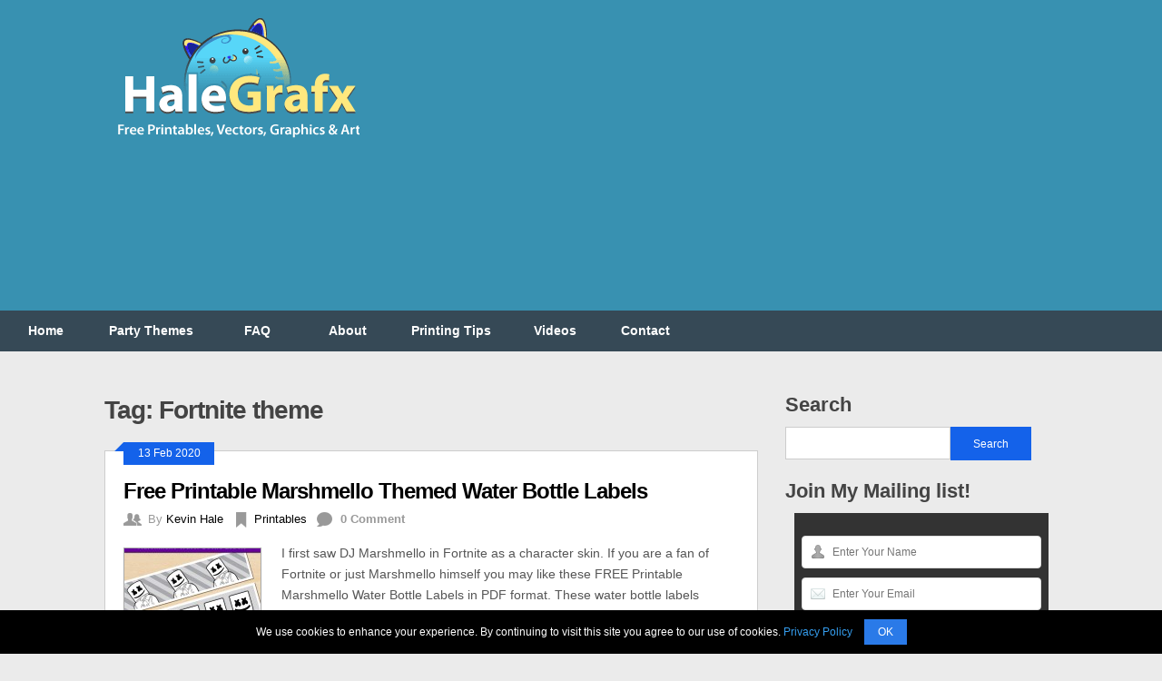

--- FILE ---
content_type: text/html; charset=UTF-8
request_url: https://halegrafx.com/tag/fortnite-theme/
body_size: 5135
content:
<!DOCTYPE html><html
class="no-js" lang="en-US"><head><link
rel="stylesheet" type="text/css" href="https://halegrafx.com/wp-content/cache/minify/000000/RcpBDoAgDATAD9lUnwSlRBKgpFsO_t7Ei-eZk73lbJMRT9fjYtzmIVYUtHu0kUJZgN_3Uie0sbqS2IwkQdV8MCCVvvYC.css?491598" media="all" /><meta
charset="UTF-8"><title>Fortnite Theme | HaleGrafx</title><link
rel="apple-touch-icon" href="apple-touch-icon.png"><meta
name="viewport" content="width=device-width, initial-scale=1.0"><meta
name="apple-mobile-web-app-capable" content="yes"><meta
name="apple-mobile-web-app-status-bar-style" content="black"><style type="text/css">.adslot_g1{width:728px;height:90px !important}@media screen and (max-width:900px){.adslot_g1{width:468px;height:60px !important;padding-right:7px}}@media screen and (max-width:460px){.adslot_g1{display:none !important}}.adslot_g2{width:336px;height:280px}@media screen and (max-width:600px){.adslot_g2{width:300px;height:250px}}</style><link
rel="pingback" href="https://halegrafx.com/xmlrpc.php" /> <!--[if lt IE 9]><script src="http://html5shim.googlecode.com/svn/trunk/html5.js"></script><![endif]--><style type="text/css">body{background-color:#EBEBEB}.nav-previous a:hover,.nav-next a:hover,#commentform input#submit,#searchform input[type="submit"],.home_menu_item,.secondary-navigation a:hover, .post-date-ribbon,.currenttext, .pagination a:hover,.readMore a,.mts-subscribe input[type="submit"]{background-color:#1462ea}#tabber .inside li .meta b,footer .widget li a:hover,.fn a,.reply a,#tabber .inside li div.info .entry-title a:hover, #navigation ul ul a:hover,.single_post a, a:hover, .textwidget a, #commentform a, #tabber .inside li a, .copyrights a:hover, a, .sidebar.c-4-12 a:hover, .top a:hover{color:#1462ea}.corner{border-color:transparent transparent #1462ea transparent}.secondary-navigation, footer, .sidebar #searchform input[type="submit"]:hover, .readMore a:hover, #commentform input#submit:hover{background-color:#364956}</style><link
rel="alternate" type="application/rss+xml" title="HaleGrafx &raquo; Feed" href="https://halegrafx.com/feed/" /><link
rel="alternate" type="application/rss+xml" title="HaleGrafx &raquo; Comments Feed" href="https://halegrafx.com/comments/feed/" /><link
rel="alternate" type="application/rss+xml" title="HaleGrafx &raquo; Fortnite theme Tag Feed" href="https://halegrafx.com/tag/fortnite-theme/feed/" /><link
rel="EditURI" type="application/rsd+xml" title="RSD" href="https://halegrafx.com/xmlrpc.php?rsd" /><link
rel="wlwmanifest" type="application/wlwmanifest+xml" href="https://halegrafx.com/wp-includes/wlwmanifest.xml" /><meta
name="robots" content="noindex,follow" /><link
rel="canonical" href="https://halegrafx.com/tag/fortnite-theme/" /></head><body
id ="blog" class="archive tag tag-fortnite-theme tag-6149 main cat-303-id"> <header
class="main-header"><div
class="container"><div
id="header"> <a
href="https://halegrafx.com" title="HaleGrafx"><h2 id="logo"></h2></a><div
class="widget-header"><script async src="//pagead2.googlesyndication.com/pagead/js/adsbygoogle.js?491598"></script> <ins
class="adsbygoogle adslot_g1" style="display:inline-block" data-ad-client="ca-pub-7494667682652434" data-ad-slot="6112549978" data-ad-format="auto"></ins><script>(adsbygoogle=window.adsbygoogle||[]).push({});</script></div></div><div
class="secondary-navigation"><div
id="thenav"> <label
for="show-menu" class="show-hg-menu"> Show Menu </label> <input
type="checkbox" id="show-menu" role="button"><ul
id="menu"><li><a
href="https://halegrafx.com" title="HaleGrafx">Home</a></li><li><a
href="https://halegrafx.com/party-themes/" title="HaleGrafx Party Themes">Party Themes</a></li><li><a
href="https://halegrafx.com/faq/" title="HaleGrafx Frequently Asked Questions">FAQ</a></li><li><a
href="https://halegrafx.com/about/" title="About HaleGrafx">About</a></li><li><a
href="https://halegrafx.com/printing-tips/" title="HaleGrafx Printing Tips">Printing Tips</a></li><li><a
href="https://halegrafx.com/videos/" title="HaleGrafx Videos">Videos</a></li><li><a
href="https://halegrafx.com/contact/" title="HaleGrafx Contact">Contact</a></li></ul></div></div></div> </header><div
class="main-container"><div
id="page"><div
class="content"> <article
class="article"><div
id="content_box" class="home_page"><h1 class="postsby"> <span>Tag: Fortnite theme</span></h1><div
class="post excerpt "><div
class="post-date-ribbon"><div
class="corner"></div>13 Feb 2020</div> <header><h2 class="title"> <a
href="https://halegrafx.com/printables/free-printable-marshmello-themed-water-bottle-labels/" title="Free Printable Marshmello Themed Water Bottle Labels" rel="bookmark">Free Printable Marshmello Themed Water Bottle Labels</a></h2><div
class="post-info"><div
class="author_mt hp_meta"><span
class="mt_icon"> </span>By <a
rel="nofollow" href="https://halegrafx.com/author/kevin/" title="Posts by Kevin Hale" rel="author">Kevin Hale</a></div><div
class="cat_mt hp_meta"><span
class="mt_icon"> </span><a
href="https://halegrafx.com/category/printables/" rel="nofollow">Printables</a></div><div
class="comment_mt hp_meta"><span
class="mt_icon"> </span> <b>0 Comment</b></div></div> </header> <a
href="https://halegrafx.com/printables/free-printable-marshmello-themed-water-bottle-labels/" rel="bookmark" title="Free Printable Marshmello Themed Water Bottle Labels" id="featured-thumbnail"><div
class="featured-thumbnail"><img
class="attachment-featured wp-post-image" src="https://halegrafx.com/wp-content/uploads/2020/02/free-marshmello-water-bottle-labels-150x150.jpg?491598" alt="Free Printable Marshmello Themed Water Bottle Labels" /></div> </a><div
class="post-content image-caption-format-1"> I first saw DJ Marshmello in Fortnite as a character skin. If you are a fan of Fortnite or just Marshmello himself you may like these FREE Printable Marshmello Water Bottle Labels in PDF format. These water bottle labels provide a fun and economical way to decorate your beverages when you have a Marshmello themed party</div><div
class="readMore"><a
href="https://halegrafx.com/printables/free-printable-marshmello-themed-water-bottle-labels/" title="Free Printable Marshmello Themed Water Bottle Labels" rel="bookmark">Read More</a></div></div><div
class="post excerpt last"><div
class="post-date-ribbon"><div
class="corner"></div>06 Nov 2019</div> <header><h2 class="title"> <a
href="https://halegrafx.com/printables/free-printable-fortnite-christmas-water-bottle-labels/" title="Free Printable Fortnite Christmas Water Bottle Labels" rel="bookmark">Free Printable Fortnite Christmas Water Bottle Labels</a></h2><div
class="post-info"><div
class="author_mt hp_meta"><span
class="mt_icon"> </span>By <a
rel="nofollow" href="https://halegrafx.com/author/kevin/" title="Posts by Kevin Hale" rel="author">Kevin Hale</a></div><div
class="cat_mt hp_meta"><span
class="mt_icon"> </span><a
href="https://halegrafx.com/category/printables/" rel="nofollow">Printables</a></div><div
class="comment_mt hp_meta"><span
class="mt_icon"> </span> <b>0 Comment</b></div></div> </header> <a
href="https://halegrafx.com/printables/free-printable-fortnite-christmas-water-bottle-labels/" rel="bookmark" title="Free Printable Fortnite Christmas Water Bottle Labels" id="featured-thumbnail"><div
class="featured-thumbnail"><img
class="attachment-featured wp-post-image" src="https://halegrafx.com/wp-content/uploads/2019/11/fortnite-christmas-water-bottle-labels-150x150.jpg?491598" alt="Free Printable Fortnite Christmas Water Bottle Labels" /></div> </a><div
class="post-content image-caption-format-1"> Happy Holidays! I just finished creating these FREE Printable Fortnite Christmas Water Bottle Labels. You can download them in PDF format to print out as many as you would like! If you have Fortnite players in the house, chances are they will be playing during the holidays. These offer a fun way for them to</div><div
class="readMore"><a
href="https://halegrafx.com/printables/free-printable-fortnite-christmas-water-bottle-labels/" title="Free Printable Fortnite Christmas Water Bottle Labels" rel="bookmark">Read More</a></div></div><div
class="post excerpt "><div
class="post-date-ribbon"><div
class="corner"></div>16 Oct 2019</div> <header><h2 class="title"> <a
href="https://halegrafx.com/printables/free-printable-fortnite-halloween-water-bottle-labels/" title="Free Printable Fortnite Halloween Water Bottle Labels" rel="bookmark">Free Printable Fortnite Halloween Water Bottle Labels</a></h2><div
class="post-info"><div
class="author_mt hp_meta"><span
class="mt_icon"> </span>By <a
rel="nofollow" href="https://halegrafx.com/author/kevin/" title="Posts by Kevin Hale" rel="author">Kevin Hale</a></div><div
class="cat_mt hp_meta"><span
class="mt_icon"> </span><a
href="https://halegrafx.com/category/printables/" rel="nofollow">Printables</a></div><div
class="comment_mt hp_meta"><span
class="mt_icon"> </span> <b>0 Comment</b></div></div> </header> <a
href="https://halegrafx.com/printables/free-printable-fortnite-halloween-water-bottle-labels/" rel="bookmark" title="Free Printable Fortnite Halloween Water Bottle Labels" id="featured-thumbnail"><div
class="featured-thumbnail"><img
class="attachment-featured wp-post-image" src="https://halegrafx.com/wp-content/uploads/2019/10/fortnite-halloween-water-bottle-labels-150x150.jpg?491598" alt="Free Printable Fortnite Halloween Water Bottle Labels" /></div> </a><div
class="post-content image-caption-format-1"> Happy Halloween! If you are a Fortnite player or know one, here&#8217;s a fun idea for Halloween. These are FREE Printable Fortnite Water Bottle Labels. They are downloadable in JPEG format. When you need water while trick-or-treating or just want to have them around the house, they add a fun way to theme your Halloween drinks. They&#8217;re</div><div
class="readMore"><a
href="https://halegrafx.com/printables/free-printable-fortnite-halloween-water-bottle-labels/" title="Free Printable Fortnite Halloween Water Bottle Labels" rel="bookmark">Read More</a></div></div><div
class="post excerpt last"><div
class="post-date-ribbon"><div
class="corner"></div>18 Nov 2018</div> <header><h2 class="title"> <a
href="https://halegrafx.com/printables/free-printable-fortnite-themed-water-bottle-labels/" title="Free Printable Fortnite Themed Water Bottle Labels" rel="bookmark">Free Printable Fortnite Themed Water Bottle Labels</a></h2><div
class="post-info"><div
class="author_mt hp_meta"><span
class="mt_icon"> </span>By <a
rel="nofollow" href="https://halegrafx.com/author/kevin/" title="Posts by Kevin Hale" rel="author">Kevin Hale</a></div><div
class="cat_mt hp_meta"><span
class="mt_icon"> </span><a
href="https://halegrafx.com/category/printables/" rel="nofollow">Printables</a></div><div
class="comment_mt hp_meta"><span
class="mt_icon"> </span> <b>0 Comment</b></div></div> </header> <a
href="https://halegrafx.com/printables/free-printable-fortnite-themed-water-bottle-labels/" rel="bookmark" title="Free Printable Fortnite Themed Water Bottle Labels" id="featured-thumbnail"><div
class="featured-thumbnail"><img
class="attachment-featured wp-post-image" src="https://halegrafx.com/wp-content/uploads/2018/11/free-fortnite-water-bottle-labels-150x150.jpg?491598" alt="Free Printable Fortnite Themed Water Bottle Labels" /></div> </a><div
class="post-content image-caption-format-1"> For your upcoming, game themed birthday party, here are FREE Printable Fortnite Water Bottle Labels in PDF format. Whether you are just having some friends over to battle royale or having a birthday party, use these to theme your bottled drinks with Fortnite. These water bottle labels have different Fortnite character skins. There are 3 different water bottle label designs. These</div><div
class="readMore"><a
href="https://halegrafx.com/printables/free-printable-fortnite-themed-water-bottle-labels/" title="Free Printable Fortnite Themed Water Bottle Labels" rel="bookmark">Read More</a></div></div></div> </article> <aside
class="sidebar c-4-12"><div
id="sidebars" class="g"><div
class="sidebar"><ul
class="sidebar_list"><li
id="sidebar-search" class="widget"><h3>Search</h3><form
action="https://halegrafx.com/search/" id="cse-search-box"><div> <input
type="hidden" name="cx" value="partner-pub-7494667682652434:7376934398" /> <input
type="hidden" name="cof" value="FORID:11" /> <input
type="hidden" name="ie" value="UTF-8" /> <input
id="s" type="text" name="q" size="22" /> <input
type="submit" name="sa" value="Search" /></div></form></li><li
id="sidebar-meta" class="widget"><h3>Join My Mailing list!</h3><ul><div
id="optinforms-form5-container-2" ><form
method="post" target="_blank" action="https://madmimi.com/signups/subscribe/282746" name="hgOpt"><div
id="optinforms-form5"><div
id="optinforms-form5-container-left-2"> <input
type="text" id="optinforms-form5-name-field" name="signup[name]" placeholder="Enter Your Name" data-required-field="This field is required" /> <input
type="text" id="optinforms-form5-email-field" name="signup[email]" placeholder="Enter Your Email" data-required-field="This field is required" /> <input
type="submit" name="submit" id="optinforms-form5-button" value="SUBSCRIBE!" /><div
id="optinforms-form5-disclaimer">No spam, just freebies!</div></div></div><div
class="clear"></div><div
class="clear"></div></form></div><div
class="clear"></div></ul></li><li
id="sidebar-meta" class="widget"><h3>Latest Videos</h3><ul> <a
href="https://www.youtube.com/watch?v=q5FuQQEEzXM" target="_blank"><img
src="https://halegrafx.com/wp-content/uploads/2020/01/yt-thumbnail-grey-hulk-video.jpg?491598" alt="Grey Hulk speed draw" title="Grey Hulk speed draw" width="250" height="125" border="0" /></a><br/><a
href="https://www.youtube.com/watch?v=JK4J9_tmdAI" target="_blank"><img
src="https://halegrafx.com/wp-content/uploads/2020/01/yt-thumbnail-baby-yoda-video.jpg?491598" alt="Baby Yoda Video speed draw" title="Baby Yoda Video speed draw" width="250" height="125" border="0" /></a></ul></li><li
id="sidebar-meta" class="widget"><h3>Sponsors!</h3><ul> <a
href="https://www.etsy.com/shop/TheEnchantedLadybug" target="_blank"><img
src="https://halegrafx.com/wp-content/uploads/2016/03/250-enchanted-ladybug-site.jpg?491598" width="250" height="125" border="0" alt="The Enchanted Ladybug Site" title="The Enchanted Ladybug Site" /></a><br/> <a
href="https://halegrafx.com/tag/roblox" target="_blank"><img
src="https://halegrafx.com/wp-content/uploads/2018/05/roblox-printables-250x125.jpg?491598" alt="Free Roblox Printables" title="Free Roblox Printables" width="250" height="125" border="0" /></a><br/><a
href="https://halegrafx.com/search/minions/" target="_blank"><img
src="https://halegrafx.com/wp-content/uploads/2017/06/free-minion-printables.jpg?491598" alt="Free Minion Printables" title="Free Minion Printables" width="250" height="125" border="0" /></a><br/></ul></li><li
id="sidebar-meta" class="widget"><h3>Categories!</h3><ul><li><a
href="https://halegrafx.com/party-themes/">Party Themes</li><li
class="cat-item cat-item-5"><a
href="https://halegrafx.com/category/children-art/" >Children&#039;s Art</a></li><li
class="cat-item cat-item-6"><a
href="https://halegrafx.com/category/comic-art/" >Comic Art</a></li><li
class="cat-item cat-item-4"><a
href="https://halegrafx.com/category/figures/" >Figures &amp; Statues</a></li><li
class="cat-item cat-item-9"><a
href="https://halegrafx.com/category/flash/" >Flash</a></li><li
class="cat-item cat-item-1441"><a
href="https://halegrafx.com/category/giveaways/" >Giveaways</a></li><li
class="cat-item cat-item-54"><a
href="https://halegrafx.com/category/illustration/" >Illustration</a></li><li
class="cat-item cat-item-303"><a
href="https://halegrafx.com/category/printables/" >Printables</a></li><li
class="cat-item cat-item-192"><a
href="https://halegrafx.com/category/spreadshirt/" >Spreadshirt</a></li><li
class="cat-item cat-item-530"><a
href="https://halegrafx.com/category/svg/" >SVG</a></li><li
class="cat-item cat-item-8"><a
href="https://halegrafx.com/category/threadless/" >Threadless Art</a></li><li
class="cat-item cat-item-13"><a
href="https://halegrafx.com/category/vector-art/" >Vector Art</a></li><li
class="cat-item cat-item-7"><a
href="https://halegrafx.com/category/zazzle/" >Zazzle Art</a></li></ul></li><li
id="sidebar-meta" class="widget"><h3>Popular Tags!</h3><ul><ul><li><a
href="https://halegrafx.com/tag/diy-fortnite-themed-water-bottle-labels/" rel="tag">diy Fortnite themed water bottle labels</a></li><li><a
href="https://halegrafx.com/tag/fortnite/" rel="tag">Fortnite</a></li><li><a
href="https://halegrafx.com/tag/fortnite-party-printables/" rel="tag">fortnite party printables</a></li><li><a
href="https://halegrafx.com/tag/fortnite-theme/" rel="tag">Fortnite theme</a></li><li><a
href="https://halegrafx.com/tag/fortnite-themed/" rel="tag">Fortnite themed</a></li><li><a
href="https://halegrafx.com/tag/fortnite-themed-birthday-party/" rel="tag">Fortnite themed birthday party</a></li><li><a
href="https://halegrafx.com/tag/fortnite-themed-party/" rel="tag">Fortnite themed party</a></li><li><a
href="https://halegrafx.com/tag/fortnite-themed-party-printable/" rel="tag">Fortnite themed party printable</a></li><li><a
href="https://halegrafx.com/tag/fortnite-themed-printables/" rel="tag">Fortnite themed printables</a></li><li><a
href="https://halegrafx.com/tag/fortnite-themed-water-bottle-labels/" rel="tag">Fortnite themed water bottle labels</a></li><li><a
href="https://halegrafx.com/tag/free-fortnite-themed-bottle-printables/" rel="tag">free Fortnite themed bottle printables</a></li><li><a
href="https://halegrafx.com/tag/free-fortnite-themed-printables/" rel="tag">free Fortnite themed printables</a></li><li><a
href="https://halegrafx.com/tag/free-printables/" rel="tag">free printables</a></li><li><a
href="https://halegrafx.com/tag/free-water-bottle-labels/" rel="tag">free water bottle labels</a></li><li><a
href="https://halegrafx.com/tag/game-party/" rel="tag">game party</a></li><li><a
href="https://halegrafx.com/tag/game-theme/" rel="tag">game theme</a></li></ul></ul></li></ul></div></div> </aside></div></div></div> <footer><div
class="container"><div
class="footer-widgets"><div
class="f-widget f-widget-1"></div><div
class="f-widget f-widget-2"></div><div
class="f-widget last"></div><div
class="f-widget f-widget-1"><div
class="widget"><h3>Share, Pin, connect!</h3><br/><div
id="hg-share"><img
src="https://halegrafx.com/wp-content/uploads/2018/07/social-media-icons.gif?491598" alt="Halegrafx.com - Share this page!" width="150" height="40" border="0" usemap="#Map" title="Halegrafx.com - Share this page!" /><map
name="Map" id="Map"><area
shape="rect" coords="1,2,43,41" href="https://facebook.com/halegrafx.1" target="_blank" rel="nofollow" alt="Share HaleGrafx on Facebook!" title="Share HaleGrafx on Facebook!" /><area
shape="rect" coords="54,-1,97,40" href="https://pinterest.com/halegrafx" target="_blank" rel="nofollow" alt="Share HaleGrafx on Pinterest" title="Share HaleGrafx on Pinterest" /><area
shape="rect" coords="105,-11,191,39" href="https://twitter.com/halegrafx" target="_blank" rel="nofollow" alt="Tweet about HaleGrafx" title="Tweet about HaleGrafx" /></map></div><div
id="sfrmfoot"><form
method="get" id="searchform" class="search-form" action="https://halegrafx.com" _lpchecked="1"><fieldset> <input
type="text" name="s" id="s" value="Search this site..." onblur="if (this.value == '') {this.value = 'Search this site...';}" onfocus="if (this.value == 'Search this site...') {this.value = '';}" > <input
type="submit" value="Search" onclick="if(this.value=='Search this Site...')this.value='';" /></fieldset></form></div></div></div><div
class="f-widget f-widget-2"><div
class="widget"><h3>Sites</h3><li><a
href="https://halegrafx.com/go/zazzle/" title="Zazzle | Custom T-Shirts, Personalized Gifts, Posters, Art, and more" target="_blank">Zazzle</a></li><li><a
href="https://halegrafx.com/go/ladybug/" title="Ladybug themed products on zazzle" target="_blank">Ladybug Land</a></li><li><a
href="https://halegrafx.com/go/hg-zazzle/" title="Customizable products by HaleGrafx" target="_blank">HaleGrafx Zazzle Shop</a></li><li><a
href="https://halegrafx.com/go/country/" title="Angie&#8217;s zazzle Art" target="_blank">Angies&#039;s Country Corner</a></li></div></div><div
class="f-widget last"><div
class="widget"><h3>Pages</h3><li
class="page_item page-item-3268"><a
href="https://halegrafx.com/advertise/">Advertise</a></li><li
class="page_item page-item-2982"><a
href="https://halegrafx.com/faq/">FAQ</a></li><li
class="page_item page-item-397"><a
href="https://halegrafx.com/privacy-policy/">Privacy Policy</a></li><li
class="page_item page-item-392"><a
href="https://halegrafx.com/terms-of-use/">Terms of Use</a></li><li
class="page_item page-item-1134"><a
href="https://halegrafx.com/printing-tips/">Printing Tips</a></li><li
class="page_item page-item-5554"><a
href="https://halegrafx.com/videos/">Videos</a></li><li
class="page_item page-item-8"><a
href="https://halegrafx.com/contact/">Contact</a></li></div></div></div></div><div
class="copyrights"><div
class="row" id="copyright-note"> <span><a
href="https://halegrafx.com/" title="Free printables, vectors, graphics and art">HaleGrafx</a> Copyright &copy; 2025.</span><div
class="top"> <a
href="#top" class="toplink">Back to Top &uarr;</a></div></div></div> </footer><script async src="https://www.googletagmanager.com/gtag/js?id=UA-9569807-3"></script><script>window.dataLayer=window.dataLayer||[];function gtag(){dataLayer.push(arguments);}gtag('js',new Date());gtag('config','UA-9569807-3');</script><script type="text/javascript" src="https://halegrafx.com/wp-content/cache/minify/000000/M9AvykxKys_TzyrWT87Pz85M1cvLL8lMTtXLzcwDAA.js?491598"></script></body></html>

--- FILE ---
content_type: text/html; charset=utf-8
request_url: https://www.google.com/recaptcha/api2/aframe
body_size: 249
content:
<!DOCTYPE HTML><html><head><meta http-equiv="content-type" content="text/html; charset=UTF-8"></head><body><script nonce="9mDivLXc_J_PK97xmtxlKg">/** Anti-fraud and anti-abuse applications only. See google.com/recaptcha */ try{var clients={'sodar':'https://pagead2.googlesyndication.com/pagead/sodar?'};window.addEventListener("message",function(a){try{if(a.source===window.parent){var b=JSON.parse(a.data);var c=clients[b['id']];if(c){var d=document.createElement('img');d.src=c+b['params']+'&rc='+(localStorage.getItem("rc::a")?sessionStorage.getItem("rc::b"):"");window.document.body.appendChild(d);sessionStorage.setItem("rc::e",parseInt(sessionStorage.getItem("rc::e")||0)+1);localStorage.setItem("rc::h",'1768839342790');}}}catch(b){}});window.parent.postMessage("_grecaptcha_ready", "*");}catch(b){}</script></body></html>